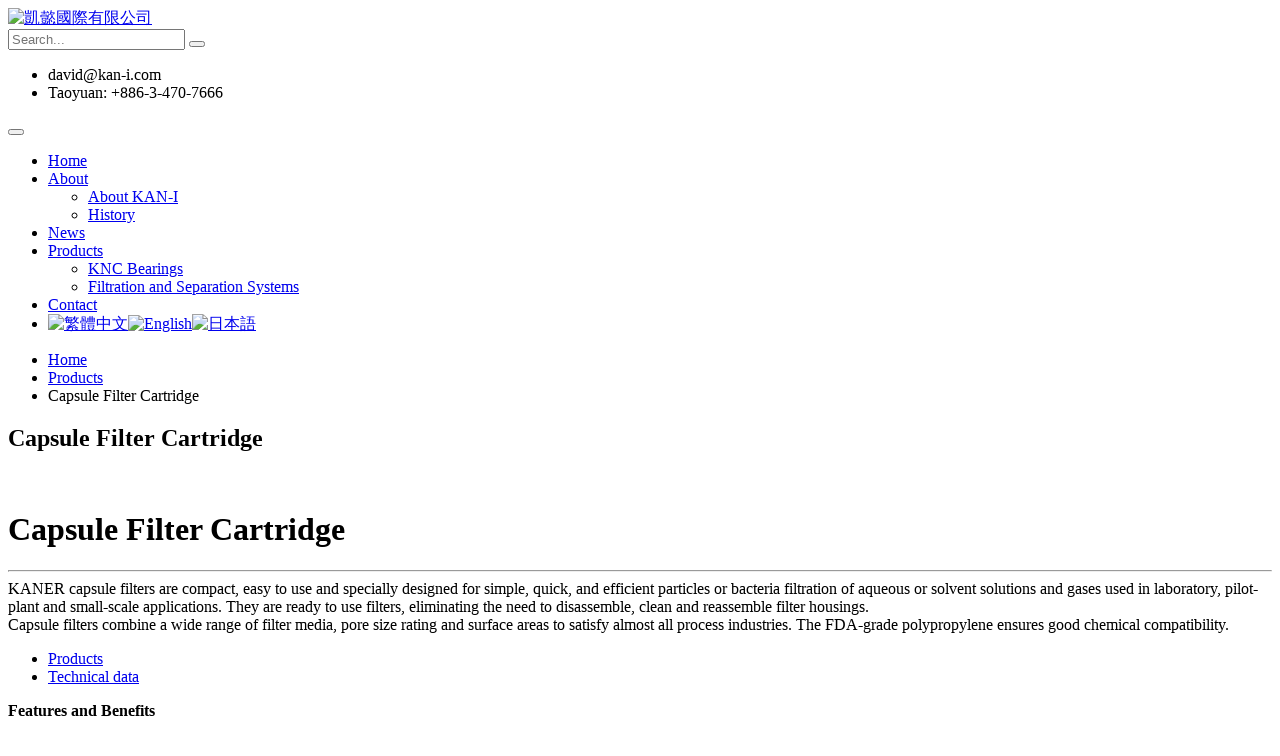

--- FILE ---
content_type: text/html
request_url: https://kan-i.com/product/detail/id/39/language/en_us.html
body_size: 33246
content:
<!DOCTYPE html>
<html>
<head>

    <!-- Basic -->
    <meta charset="utf-8">
    <meta name="description" content="" />
    <meta name="keywords" content="" />
    <script type="text/javascript" src="/assets/3c2b8535/jquery.min.js"></script>
<title>Capsule Filter Cartridge - 凱懿國際有限公司｜專業軸承與工業濾心製造供應商</title>
    <base href="/">
    <meta name="author" content="OZCHAMP｜nini">

    <!-- Mobile Metas -->
    <meta name="viewport" content="width=device-width, initial-scale=1.0">
    <link rel="shortcut icon" type="image/x-icon" href="/themes/index/img/favicon.ico">

    <!-- Web Fonts  -->
    <link href="http://fonts.googleapis.com/css?family=Open+Sans:300,400,600,700,800%7CShadows+Into+Light" rel="stylesheet" type="text/css">

    <!-- Vendor CSS -->
    <link rel="stylesheet" href="/themes/index/vendor/bootstrap/bootstrap.css">
    <link rel="stylesheet" href="/themes/index/vendor/fontawesome/css/font-awesome.css">
    <link rel="stylesheet" href="/themes/index/vendor/owlcarousel/owl.carousel.min.css" media="screen">
    <link rel="stylesheet" href="/themes/index/vendor/owlcarousel/owl.theme.default.min.css" media="screen">
    <link rel="stylesheet" href="/themes/index/vendor/magnific-popup/magnific-popup.css" media="screen">

    <!-- Theme CSS -->
    <link rel="stylesheet" href="/themes/index/css/theme.css">
    <link rel="stylesheet" href="/themes/index/css/theme-elements.css">
    <link rel="stylesheet" href="/themes/index/css/theme-blog.css">
    <link rel="stylesheet" href="/themes/index/css/theme-shop.css">
    <link rel="stylesheet" href="/themes/index/css/theme-animate.css">

    <!-- Current Page CSS -->
    <link rel="stylesheet" href="/themes/index/vendor/rs-plugin/css/settings.css" media="screen">
    <link rel="stylesheet" href="/themes/index/vendor/circle-flip-slideshow/css/component.css" media="screen">

    <!-- Skin CSS -->
    <link rel="stylesheet" href="/themes/index/css/skins/default.css">

    <!-- Theme Custom CSS -->
    <link rel="stylesheet" href="/themes/index/css/oz-style.css">

    <!-- Head Libs -->
    <script src="/themes/index/vendor/modernizr/modernizr.js"></script>

    <!--[if IE]>
    <link rel="stylesheet" href="/themes/index/css/ie.css">
    <![endif]-->

    <!--[if lte IE 8]>
    <script src="/themes/index/vendor/respond/respond.js"></script>
    <script src="/themes/index/vendor/excanvas/excanvas.js"></script>
    <![endif]-->
    
    <link rel="stylesheet" href="/themes/index/js/alertifyjs/css/alertify.css">
    <link rel="stylesheet" href="/themes/index/js/alertifyjs/css/themes/default.css">
    <script src="/themes/index/js/alertifyjs/alertify.js"></script>
    
        <script>
  (function(i,s,o,g,r,a,m){i['GoogleAnalyticsObject']=r;i[r]=i[r]||function(){
  (i[r].q=i[r].q||[]).push(arguments)},i[r].l=1*new Date();a=s.createElement(o),
  m=s.getElementsByTagName(o)[0];a.async=1;a.src=g;m.parentNode.insertBefore(a,m)
  })(window,document,'script','https://www.google-analytics.com/analytics.js','ga');

  ga('create', 'UA-89263659-1', 'auto');
  ga('send', 'pageview');

</script>
    <script type="text/javascript">

    

    $(function(){

        var controller = 'product',action = 'detail',eq=0;

        if(controller == 'contact')
            eq = 4;
        if(controller == 'product')
            eq = 3;
        if(controller == 'news')
            eq = 2;
        if(controller == 'index' && action == 'about')
            eq = 1;

        $("#mainMenu>li:eq("+eq+")").addClass("active");
    })

    </script>

</head>
<body class="en_us">

    <div class="body">
        <header id="header">
            <div class="container">
                <div class="logo">
                    <a href="/">
                        <img alt="凱懿國際有限公司" width="153" height="54" data-sticky-width="113" data-sticky-height="40" src="/themes/index/img/logo.png"></a>
                </div>
                <div class="header-tools-wrap">
                    <!-- <ul class="social-icons">
                        <li class="facebook">
                            <a href="#" target="_blank" title="Facebook">Facebook</a>
                        </li>
                    </ul> -->
                    <div class="search">
                        <form id="searchForm" action="/product/index.html" method="get">
                            <div class="input-group">
                                <input type="text" class="form-control search" name="keyword" placeholder="Search..." required>
                                <span class="input-group-btn">
                                    <button class="btn btn-default" type="submit"> <i class="fa fa-search"></i>
                                    </button>
                                </span>
                            </div>
                        </form>
                    </div>
                    <nav>
                        <ul class="nav nav-pills nav-top">
                            <li class="phone">
                                <span> <i class="fa fa-envelope"></i>
                                    david@kan-i.com                                </span>
                            </li>
                            <li class="phone">
                                <span>
                                    <i class="fa fa-phone"></i>
                                     Taoyuan: +886-3-470-7666                                </span>
                            </li>
                        </ul>
                    </nav>
                    <button class="btn btn-responsive-nav btn-inverse" data-toggle="collapse" data-target=".nav-main-collapse">
                        <i class="fa fa-bars"></i>
                    </button>
                </div>

            </div>
            <div class="navbar-collapse nav-main-collapse collapse">
                <div class="container">
                    <nav class="nav-main mega-menu">
                        <ul class="nav nav-pills nav-main" id="mainMenu">
                            <li>
                                <a href="/">Home</a>
                            </li>
                            <li class="dropdown">
                                <a href="javascript:;">About</a>
                                <ul class="dropdown-menu">
                                    <li>
                                        <a href="/index/about.html#about">About KAN-I</a>
                                    </li>
                                    <li>
                                        <a href="/index/about.html#history">History</a>
                                    </li>
                                </ul>
                            </li>
                            <li>
                                <a href="/news/index.html">News</a>
                            </li>
                            <li class="dropdown">
                                <a href="javascript:;">Products</a>
                                <ul class="dropdown-menu">
                                    <li><a href="/product/index/id/1.html">KNC Bearings</a></li><li><a href="/product/index/id/10.html">Filtration and Separation Systems</a></li>                                </ul>
                            </li>
                            <li>
                                <a href="/contact/index.html">Contact</a>
                            </li>

                            <li class="lang">
                                <a  href="/product/detail/id/39/language/zh_tw.html" title="繁體中文"><img src="/themes/index/img/lang-zh_tw.png" alt="繁體中文"></a><a class="active" href="/product/detail/id/39/language/en_us.html" title="English"><img src="/themes/index/img/lang-en_us.png" alt="English"></a><a  href="/product/detail/id/39/language/ja.html" title="日本語"><img src="/themes/index/img/lang-ja.png" alt="日本語"></a>                            </li>
                        

                        </ul>
                    </nav>
                </div>
            </div>
        </header>
        
        <div role="main" class="main">
        <section class="page-top">
	<div class="container">
		<div class="row">
			<div class="col-md-12">
				<ul class="breadcrumb">
											<li><a href="/">Home</a></li>
											<li><a href="/product/index.html">Products</a></li>
											<li>Capsule Filter Cartridge</li>
									</ul>
			</div>
		</div>
		<div class="row">
			<div class="col-md-12">
				<h1>Capsule Filter Cartridge</h1>
			</div>
		</div>
	</div>
</section>

<div role="main" class="main shop">

	<div class="container">

		<div class="row">
			<div class="col-md-3 col-sm-5">


				<div class=" pd-dt-slide" data-plugin-options='{"items": 1}'>
										<div class="lightbox" data-sort-id="portfolio" data-plugin-options='{"delegate": "a", "type": "image", "gallery": {"enabled": true}}'>
						<div class="thumbnail">
							<a href="upload/2023/07/05/142738559.jpg">
								<img alt="" class="img-responsive img-rounded" src="/assets/cache/447x447/142738559.jpg"></a>
						</div>
					</div>
									</div>


			</div>

			<div class="col-md-9 col-sm-7">

				<div class="summary entry-summary">

					<h1 class="shorter"> <strong>Capsule Filter Cartridge</strong>
					</h1>

					<hr>

					<div class="fck">
						KANER capsule filters are compact, easy to use and specially designed for simple, quick, and efficient particles or bacteria filtration of aqueous or solvent solutions and gases used in laboratory, pilot-plant and small-scale applications. They are ready to use filters, eliminating the need to disassemble, clean and reassemble filter housings.<br />
  	 Capsule filters combine a wide range of filter media, pore size rating and surface areas to satisfy almost all process industries. The FDA-grade polypropylene ensures good chemical compatibility.<br />
					</div>

				</div>

			</div>
		</div>

		<div class="row">
			<div class="col-md-12">
									<div class="tabs tabs-product">
						<ul class="nav nav-tabs">
															<li>
									<a href="#productDescription" data-toggle="tab">Products</a>
								</li>
																						<li>
									<a href="#productInfo" data-toggle="tab">Technical data</a>
								</li>
																				</ul>
						<div class="tab-content">
							<div class="tab-pane fck" id="productDescription">
								<p><strong>Features and Benefits</strong></p>

<ul>
	<li>Small size ideal for different equipment and facility. Easy to use and install.</li>
	<li>Major used in small/medium-sized production lines and research equipment.</li>
	<li>Specifications could be varied based on user&rsquo;s requirement.</li>
	<li>Great ﬂow accuracy which extends the ﬁlter service life, and maintains good quality at the same time.</li>
	<li>Thermal welding technology, contained no adhesives, binders, or surfactants.</li>
	<li>100% integrity testing</li>
</ul>

<p><strong>Specific Applications</strong></p>

<ul>
	<li>Filter pure water, high purity chemicals and pharmaceuticals</li>
	<li>Remove bacteria or sub-micron particulates</li>
	<li>Point of use sterile filtration</li>
	<li>Tissue culture media</li>
	<li>Sample preparation</li>
	<li>Cosmetic products</li>
	<li>Aqueous solutions</li>
	<li>Enzymes</li>
	<li>Immunological</li>
	<li>Food &amp; Beverage</li>
</ul>
							</div>
							<div class="tab-pane fck" id="productInfo">
								<p><img alt="" src="[data-uri]" /></p>

<p>&nbsp;</p>
							</div>
							<div class="tab-pane" id="productDownload">
															</div>
						</div>
					</div>
							</div>
		</div>

		<div class="text-center">
			<a href="javascript:window.history.back();" class="btn btn-primary btn-icon">
				<i class="fa fa-undo"></i>
				Back			</a>
		</div>

		<hr class="tall" />

		<div class="row">
			
			
		</div>
	</div>

</div>


<script type="text/javascript">
	
$(function(){

	$(".nav-tabs li:eq(0) a").click()

})

</script>




        
            <section class="call-to-action featured footer">
                <div class="container">
                    <div class="row">
                        <div class="center">
                            <h3>
                                Have a question about one of our products or services? plesae call us or                                <a href="/contact/index.html" class="btn btn-lg btn-primary" data-appear-animation="bounceIn">REQUEST INFORMATION                                </a>
                                <span class="arrow hlb hidden-xs hidden-sm hidden-md" data-appear-animation="rotateInUpLeft" style="top: -22px;"></span>
                            </h3>
                        </div>
                    </div>
                </div>
            </section>
        </div>

        <footer id="footer">
            <div class="container">
                <div class="row">
                    <div class="footer-ribbon">
                        <span>KNC Bearings</span>
                    </div>
                    <div class="col-md-4">
                        <div class="footer-ca">
                            <h4>Product Category</h4>
                            <div class="clearfix">
                                <a href="/product/index.html#1" class="btn btn-dark">KNC Bearings</a><a href="/product/index.html#10" class="btn btn-dark">Filtration and Separation Systems</a>                            </div>

                        </div>
                    </div>
                    <div class="col-md-4">
                        <div class="contact-details">
                            <h4>Headquarter</h4>
                            <ul class="contact">
                                <li>
                                    <p>
                                        <i class="fa fa-map-marker"></i> <strong>Address:</strong>
                                        No.185, Section 1, Gong 2nd Rd., Longtan Dist., Taoyuan City 325                                    </p>
                                </li>
                                <li>
                                    <p>
                                        <i class="fa fa-phone"></i> <strong>Phone:</strong>
                                        Taoyuan: +886-3-470-7666                                    </p>
                                </li>
                                <li>
                                    <p>
                                        <i class="fa fa-fax"></i>
                                        <strong>Fax:</strong>
                                        Taoyuan: +886-3-470-3535                                    </p>
                                </li>
                                <li>
                                    <p>
                                        <i class="fa fa-envelope"></i>
                                        <strong>Email:</strong>
                                        <a href="mailto:david@kan-i.com">david@kan-i.com</a>
                                    </p>
                                </li>
                            </ul>
                        </div>
                    </div>
                    <div class="col-md-4">
                        <h4>News</h4>
                        <ul class="nav nav-list primary push-bottom ft-news-ls">
                            <li><a title="" href="/news/detail/id/41.html"></a></li><li><a title="" href="/news/detail/id/40.html"></a></li><li><a title="" href="/news/detail/id/39.html"></a></li><li><a title="" href="/news/detail/id/38.html"></a></li>                        </ul>
                    </div>

                </div>
            </div>
            <div class="footer-copyright">
                <div class="container">
                    <div class="row">
                        <div class="col-sm-12 text-center">
                            <span>© Copyright 2016. KAN-I INTERNATIONAL CORP. All Rights Reserved.</span>
                            <a href="http://www.ozchamp.com/" target="_blank" title="元伸網頁設計" class="oz">Power by OZCHAMP.</a>
                        </div>
                    </div>
                </div>
            </div>
        </footer>
    </div>

    <!-- Vendor -->
    <script src="/themes/index/vendor/jquery.appear/jquery.appear.js"></script>
    <script src="/themes/index/vendor/jquery.easing/jquery.easing.js"></script>
    <script src="/themes/index/vendor/jquery-cookie/jquery-cookie.js"></script>
    <script src="/themes/index/vendor/bootstrap/bootstrap.js"></script>
    <script src="/themes/index/vendor/common/common.js"></script>
    <script src="/themes/index/vendor/jquery.validation/jquery.validation.js"></script>
    <script src="/themes/index/vendor/jquery.stellar/jquery.stellar.js"></script>
    <script src="/themes/index/vendor/jquery.easy-pie-chart/jquery.easy-pie-chart.js"></script>
    <script src="/themes/index/vendor/jquery.gmap/jquery.gmap.js"></script>
    <script src="/themes/index/vendor/isotope/jquery.isotope.js"></script>
    <script src="/themes/index/vendor/owlcarousel/owl.carousel.js"></script>
    <script src="/themes/index/vendor/jflickrfeed/jflickrfeed.js"></script>
    <script src="/themes/index/vendor/magnific-popup/jquery.magnific-popup.js"></script>
    <script src="/themes/index/vendor/vide/vide.js"></script>

    <!-- Theme Base, Components and Settings -->
    <script src="/themes/index/js/theme.js"></script>

    <!-- Specific Page Vendor and Views -->
    <script src="/themes/index/vendor/rs-plugin/js/jquery.themepunch.tools.min.js"></script>
    <script src="/themes/index/vendor/rs-plugin/js/jquery.themepunch.revolution.min.js"></script>
    <script src="/themes/index/vendor/circle-flip-slideshow/js/jquery.flipshow.js"></script>
    <script src="/themes/index/js/views/view.home.js"></script>

    <!-- Theme Custom -->
    <script src="/themes/index/js/oz-script.js"></script>

    <!-- Theme Initialization Files -->
    <script src="/themes/index/js/theme.init.js"></script>

</body>
</html>

--- FILE ---
content_type: text/plain
request_url: https://www.google-analytics.com/j/collect?v=1&_v=j102&a=1524923119&t=pageview&_s=1&dl=https%3A%2F%2Fkan-i.com%2Fproduct%2Fdetail%2Fid%2F39%2Flanguage%2Fen_us.html&ul=en-us%40posix&dt=Capsule%20Filter%20Cartridge%20-%20%E5%87%B1%E6%87%BF%E5%9C%8B%E9%9A%9B%E6%9C%89%E9%99%90%E5%85%AC%E5%8F%B8%EF%BD%9C%E5%B0%88%E6%A5%AD%E8%BB%B8%E6%89%BF%E8%88%87%E5%B7%A5%E6%A5%AD%E6%BF%BE%E5%BF%83%E8%A3%BD%E9%80%A0%E4%BE%9B%E6%87%89%E5%95%86&sr=1280x720&vp=1280x720&_u=IEBAAEABAAAAACAAI~&jid=397200348&gjid=1675249500&cid=15522434.1769008940&tid=UA-89263659-1&_gid=770856580.1769008940&_r=1&_slc=1&z=1476229023
body_size: -448
content:
2,cG-N2GHMER7ZG